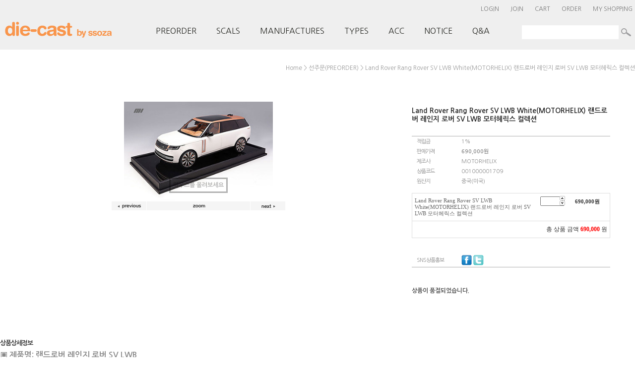

--- FILE ---
content_type: text/html; charset=UTF-8
request_url: https://ssoza.com/shop/shopdetail.html?branduid=1172959&xcode=001&mcode=000&scode=&special=2&GfDT=a2V%2B
body_size: 26636
content:
<!DOCTYPE html PUBLIC "-//W3C//DTD HTML 4.01//EN" "http://www.w3.org/TR/html4/strict.dtd">
<html>
<head>
<meta http-equiv="CONTENT-TYPE" content="text/html;charset=UTF-8">
 <meta name="naver-site-verification" content="8452899eaa0c50c983a9924567b737afb06ecf11"/>
<meta name="title" content="쏘자닷컴"> 
<meta name="description" content="다이캐스트,모형자동차,미니카,빅스케일,페라리,포르쉐,람보르기니,벤츠,BMW,아우디."> 

<meta property="og:type" content="website">
 <meta property="og:title" content="모형자동차의 모든것 쏘자닷컴">
 <meta property="og:description" content="다이캐스트,모형자동차,스케일모형,빅스케일,미니카,페라리,람보르기니,포르쉐,벤츠">
 <meta property="og:image" content="0111">
 <meta property="og:url" content="www.ssoza.com">
<meta name="referrer" content="no-referrer-when-downgrade" />
<meta property="og:type" content="website" />
<meta property="og:url" content="https://www.ssoza.com/shop/shopdetail.html?branduid=1172959&xcode=001&mcode=000&scode=&special=2&GfDT=a2V%2B" />
<script>
    var mtom_default_data = {
        login : "N",
        page_type : "shopdetail",
    };
  var _msTracker = window._msTracker = window._msTracker || [];
  _msTracker.push(['setRequestMethod', 'POST']);
  _msTracker.push(['setCustomDimension', 1, JSON.stringify(mtom_default_data)]);
  _msTracker.push(['trackPageView']);
  _msTracker.push(['enableLinkTracking']);
  (function() {
    var u="https://mk-log.makeshop.co.kr";
    _msTracker.push(['setTrackerUrl', u+'/analytics/events']);
    _msTracker.push(['setSiteId', 'mk-ppi4800']);
    var d=document, g=d.createElement('script'), s=d.getElementsByTagName('script')[0];
    g.async=true; g.src=u+'/static/js/analytics.js'; s.parentNode.insertBefore(g,s);
  })();
</script>
<title>[Land Rover Rang Rover SV LWB White(MOTORHELIX) 랜드로버 레인지 로버 SV LWB 모터헤릭스 컬렉션]</title>

<link type="text/css" rel="stylesheet" href="/shopimages/ppi4800/template/work/11945/common.css?r=1743627510" /><link rel="canonical" href="http://www.ssoza.com/">
<head>
 <title>쏘자닷컴&드림카 여러분 가까이에 있습니다</title>
 </head>
</head>
<script type="text/javascript" src="//wcs.naver.net/wcslog.js"></script>
<script type="text/javascript">
if (window.wcs) {
    if(!wcs_add) var wcs_add = {};
    wcs_add["wa"] = "s_4d7174f5e3bf";
    wcs.inflow('ssoza.com');
    wcs_do();
}
</script>

<body>
<script type="text/javascript" src="/js/jquery-1.7.2.min.js"></script><script type="text/javascript" src="/js/lazyload.min.js"></script>
<script type="text/javascript">
function getCookiefss(name) {
    lims = document.cookie;
    var index = lims.indexOf(name + "=");
    if (index == -1) {
        return null;
    }
    index = lims.indexOf("=", index) + 1; // first character
    var endstr = lims.indexOf(';', index);
    if (endstr == -1) {
        endstr = lims.length; // last character
    }
    return unescape(lims.substring(index, endstr));
}
</script><script type="text/javascript">
var MOBILE_USE = '';
var DESIGN_VIEW = 'PC';

if (DESIGN_VIEW == 'RW' && typeof changeNaviTitleText == 'undefined') {
    // 상단 타이틀 변경
    function changeNaviTitleText(newText) {
        const naviTitleElement = document.querySelector('.navi-title span');
        if (naviTitleElement) {
            naviTitleElement.textContent = newText;
        }
    }
}
</script><script type="text/javascript" src="/js/flash.js"></script>
<script type="text/javascript" src="/js/neodesign/rightbanner.js"></script>
<script type="text/javascript" src="/js/bookmark.js"></script>
<style type="text/css">

.MS_search_word { }

#comment_password {
    position: absolute;
    display: none;
    width: 300px;
    border: 2px solid #757575;
    padding: 7px;
    background: #FFF;
    z-index: 6;
}

div.MS_btn_scrap_tw {
color: #666666;
width: 170px;
border: 1px solid #908E8F;
padding: 10px 8px 8px;
position: absolute;
font-size: 8pt;
margin-top: 10px;
letter-spacing: -1px;
background-color: white;
font-family: dotum;
}

div.MS_btn_scrap_fb {
color: #666666;
width: 170px;
border: 1px solid #908E8F;
padding: 10px 8px 8px;
position: absolute;
font-size: 8pt;
margin-top: 10px;
letter-spacing: -1px;
background-color: white;
font-family: dotum;
}

</style>

<form name="allbasket" method="post" action="/shop/basket.html">
<input type="hidden" name="totalnum" value="" />
<input type="hidden" name="collbrandcode" />
<input type="hidden" name="xcode" value="001" />
<input type="hidden" name="mcode" value="000" />
<input type="hidden" name="typep" value="O" />
<input type="hidden" name="aramount" />
<input type="hidden" name="arspcode" />
<input type="hidden" name="arspcode2" />
<input type="hidden" name="optionindex" />
<input type="hidden" name="alluid" />
<input type="hidden" name="alloptiontype" />
<input type="hidden" name="aropts" />
<input type="hidden" name="checktype" />
<input type="hidden" name="ordertype" />
<input type="hidden" name="brandcode" value="001000001709" />
<input type="hidden" name="branduid" value="1172959" />
<input type="hidden" name="cart_free" value="" />
<input type="hidden" name="opt_type" value="NO" />
<input type="hidden" name="basket_use" value="Y" />



</form>

<script type="text/javascript" src="/js/neodesign/jquery.jqzoom-core.js"></script>

<script type="text/javascript">

var pre_ORBAS = '';
var pre_min_amount = '1';
var pre_product_uid = '';
var pre_product_name = '';
var pre_product_price = '';
var pre_option_type = '';
var pre_option_display_type = '';
var pre_optionJsonData = '';
var IS_LOGIN = 'false';
var is_bulk = 'N';
var bulk_arr_info = [];
var pre_min_add_amount = '1';
var pre_max_amount = '100000';

    var is_unify_opt = '1' ? true : false; 
    var pre_baskethidden = '';

var ORBAS = '';
var is_mobile_use = false;
var template_m_setid = 14320;
var shop_language = 'kor';
var exchange_rate = '';
var is_kakao_pixel_basket = 'N';
var display_addi_opt_name = '';

var baskethidden = '';


        var _is_package_basket = false;
        var _is_send_multi = false;
        var _is_nhn_basket = false;

var min_amount = '1';
var min_add_amount = '1';
var max_amount  = '2147483647';
var product_uid = '1172959';
var product_name = 'Land Rover Rang Rover SV LWB White(MOTORHELIX) 랜드로버 레인지 로버 SV LWB 모터헤릭스 컬렉션';
var product_price = '690000';
var option_type = 'NO';
var option_display_type = 'EVERY';
var option_insert_mode = 'auto';
var is_dummy = true;
var is_exist = false;
var optionJsonData = {basic:{0:{0:{adminuser:'ppi4800',uid:'1172959',sto_id:'1',opt_ids:'',sto_type:'BASIC',sto_sort:'0',sto_matrix:'0:0',sto_code:'',opt_values:'',sto_price:'0',sto_provide_price:'0',sto_real_stock:'0',sto_unlimit:'N',sto_check:'',sto_stop_use:'Y',sto_stop_stock:'0',sto_stop_send:'N',sto_stop_date:'2023-05-15 15:14:48',sto_safe_use:'N',sto_safe_stock:'0',sto_safe_send:'N',sto_safe_date:'',sto_order_stock:'0',sto_state:'SOLDOUT',sto_note:'',sto_smartpickup:'',sto_image:'',sto_detail_image:'',sto_max_use:'N',sto_max:'',sto_min_use:'N',sto_min:'',org_opt_price:'0'}}}};
var view_member_only_price = '';
var IS_LOGIN = 'false';
var option_stock_display = 'DISPLAY';
var option_note_display  = 'NO';
var baro_opt = 'N';
var basketcnt = '0'; 
var is_extra_product = '';
var is_extra_product_custom = '';
var is_prd_group_sale = 'N';
var group_sale_type = '';
var group_sale_value = '';
var group_sale_cut = '';
var quantity_maxlength = '';
var is_bulk = 'N';
var bulk_arr_info = [];
var op_stock_limit_display = 'N';
var op_stock_count_display = 'NULL';
var bigin_use = 'false';
var _set_info_data = {
    'soldout_type' : '',
    'is_opt_restock' : 'N',
    'use_miniq' : ''
}
var is_rental_pay = 'N'; // 렌탈페이 구분변수
var is_vittz = 'N';       // 비츠 특별처리
var use_option_limit = 'N';
var design_view = 'PC';
var is_offik = 'N';
var exchange_type = 'KR';
var sub_title = '';

window.onload = function() {
    set_info_value(_set_info_data); // info 파라미터 추가시 해당함수 사용
}

function show_hide(target, idx, lock, level, code, num1, num2, hitplus, hits_plus, uid) {
    if (level == 'unlogin') {
        alert('해당 게시물은 로그인 하셔야 확인이 가능합니다.');
        return;
    }
    if (level == 'nogroup') {
        alert('해당 게시판을 보실 수 있는 권한이 없습니다.');
        return;
    }
    (function($) {
        $.each($('[id^=' + target + '_block]'), function() {
            if ($(this).attr('id') == (target + '_block' + idx)) {
                if ($(this).css('display') == 'block' || $(this).css('display') == 'table-row') {
                    $(this).css('display', 'none');
                } else {
                    if ($.browser.msie) {
                        if (Math.abs($.browser.version) > 9) {
                            $(this).css('display', 'table-row').focus();
                        } else {
                            $(this).css('display', 'block').focus();
                        }
                    } else {
                        $(this).css('display', (this.nodeName.toLowerCase() == 'tr') ? 'table-row' : 'block').focus();
                    }
                    // 비밀번호가 승인된글은 다시 가져오지 않기 위함
                    if ($(this).find('.' + target + '_content').html().length == 0) {
                        comment_load(target + '_comment', code, num1, num2, idx, hitplus, hits_plus, '', uid);
                    } else {
                        // 비밀번호가 승인된 글 선택시 조회수 증가
                        if (lock == 'Y' && $(this).find('.' + target + '_content').html().indexOf('_chkpasswd') < 0) {
                            lock = 'N';
                        } 
                        // 비밀글 조회수 증가 기능 추가로 comment_load 에서도 조회수 업데이트 함.
                        if (lock != 'Y') update_hits(target, code, num1, num2, idx, hitplus, hits_plus);
                    }

                                    // 스크롤을 해당 글 위치로 이동
                var _offset_top = $('#' + $(this).attr('id')).offset().top;
                $('html, body').animate({ scrollTop: (_offset_top > 100 ? _offset_top - 100 : _offset_top) + 'px' }, 500);
                }
            } else {
                $(this).hide();
                // 비밀번호가 승인된것은 유지 하기 위해 주석처리
                //$('.' + target + '_content').empty();
            }
        });
    })(jQuery);
};


function spam_view() {
    return;
}


// ajax 호출하여 클릭된 게시글의 Hit수를 증가후 증가된 hit수를 보여주도록한다.
// 08. 02. 27 add by jiyun
// 08. 11. 11 스크립트 이름 변경. ward
function update_hits(target, code, num1, num2, idx, hitplus, hits_plus) {
    (function($) {
        $.ajax({
            type: 'GET',
            url: "/shop/update_hits.html",
            dataType: 'html',
            data: {
                'code': code,
                'num1': num1,
                'num2': num2,
                'hitplus': hitplus,
                'hits_plus': hits_plus
            },
            success: function(cnt) {
                $('#' + target + '_showhits' + idx).text(cnt);
                return false;
            }
        });
    })(jQuery);
    return false;
}

// 잠금글을 해당 상품 상세 하단에서 확인 가능하도록 추가함
// 08. 01. 16 add by jysung
function chk_lock(target, code, num1, num2, passwdId, hitplus, hits_plus, uid) {
    (function($) {
        var passwd = $('#' + passwdId);
        if ($(passwd).val().length == 0) {
            alert('글 작성시 입력한 비밀번호를 입력해주세요.');
            $(passwd).focus();
            return false;
        }
        var idx = $('.' + target.replace('_comment', '_content')).index($('#' + passwdId).parents('.' + target.replace('_comment', '_content'))) + 1;
        comment_load(target, code, num1, num2, idx, hitplus, hits_plus, passwd, uid);

    })(jQuery);
    // 08. 11. 11 스크립트 이름 변경 ward
    //new passwd_checker(code, brand, uid, cuid, passwd, id);
}


function comment_load(target, code, num1, num2, idx, hitplus, hits_plus, passwd, uid) {
    (function($) {
        var _param = {
            'target': target,
            'code': code,
            'num1': num1,
            'num2': num2,
            'passwd': ($(passwd).val() || ''),
            'branduid' : uid
        };
        $.ajax({
            type: 'POST',
            url: '/shop/chkpasswd_brandqna.html',
            //dataType: 'json',
            dataType: 'html',
            data: _param,
            success: function(req) {
                if (req === 'FALSE') {
                    alert(' 비밀번호가 틀립니다.');
                    $(passwd).focus();
                } else {
                    // 비밀번호가 승인된것은 유지 하기 위해 주석처리
                    //$('.' + target.replace('_comment', '_content')).empty();
                    $('#' + target.replace('_comment', '_block' + idx)).find('.' + target.replace('_comment', '_content')).html(req);
                    if (req.indexOf('_chkpasswd') < 0) {
                        update_hits(target.replace('_comment', ''), code, num1, num2, idx, hitplus, hits_plus);
                    }
                }
                return false;
            }
        });
    })(jQuery);
}

function key_check(e, target, code, num1, num2, passwdId, hitplus, hits_plus) {
    var e = e || window.event;
    if (escape(e.keyCode) == 13) {
        chk_lock(target, code, num1, num2, passwdId, hitplus, hits_plus);
    }
}

</script>

<link type="text/css" rel="stylesheet" href="/shopimages/ppi4800/template/work/11945/shopdetail.css?t=202504030558" />
<div id='blk_scroll_wings'><script type='text/javascript' src='/html/shopRbanner.html?param1=1' ></script></div>
<div id='cherrypicker_scroll'></div>
<div id="wrap">
    
<link type="text/css" rel="stylesheet" href="/shopimages/ppi4800/template/work/11945/header.1.css?t=202112221454" />
<!DOCTYPE html PUBLIC "-//W3C//DTD XHTML 1.0 Strict//EN" "https://www.w3.org/TR/xhtml2/DTD/xhtml1-strict.dtd">
<html xmlns="https://www.w3.org/1999/xhtml" xml:lang="en">
<head>
<meta https-equiv="Content-Type" content="text/html; charset=UTF-8" />
<title>^^</title>
<meta name="Author" content="Stu Nicholls" />
<link rel="stylesheet" type="text/css" href="/design/ppi4800/img/css/style.css" />
<script type="text/javascript" src="/design/ppi4800/img/css/stuHover.js"></script>
</head>
<body>
<div id="hdWrap">
  <div id="header">
    <h2 class="blind">메뉴</h2>
    <div class="hd-menu"> 
       
      <a href="/shop/member.html?type=login" class="xans-element- xans-layout xans-layout-statelogoff log ">LOGIN</a> <a href="/shop/idinfo.html" class="xans-element- xans-layout xans-layout-statelogoff ">JOIN</a> 
       
      <a href="/shop/basket.html">CART</a> <a href="/shop/confirm_login.html?type=myorder">ORDER</a> <a href="/shop/member.html?type=mynewmain">MY SHOPPING</a> </div>
    <table width="1065" border="0" cellspacing="0" cellpadding="0">
      <tr>
        <td width="240" align="left"><a href="/index.html"><img src="/design/ppi4800/img/logo.png" alt="" width="240" height="38" border="0" /></a></td>
        <td width="825" align="right" valign="bottom"><ul id="nav">
            <li class="top"> <span class="down"><a href="/shop/shopbrand.html?xcode=001&amp;type=O" id="products" class="top_link">PREORDER </a></span> </li>
            <li class="top"> <span class="down"><a href="/shop/shopbrand.html?xcode=009&amp;type=X" id="services" class="top_link">SCALS </a></span>
              <ul class="sub1">
                <li><a href="/shop/shopbrand.html?xcode=009&amp;type=X&amp;mcode=001" class="submenuLink longLink2">1:4</a></li>
                <li><a href="/shop/shopbrand.html?xcode=009&amp;type=X&amp;mcode=002" class="submenuLink longLink2">1:8</a></li>
                <li><a href="/shop/shopbrand.html?xcode=009&amp;type=X&amp;mcode=003" class="submenuLink longLink2">1:12</a></li>
                <li><a href="/shop/shopbrand.html?xcode=009&amp;type=X&amp;mcode=004" class="submenuLink longLink2">1:18</a></li>
                <li><a href="/shop/shopbrand.html?xcode=009&amp;type=X&amp;mcode=005" class="submenuLink longLink2">1:43</a></li>
              </ul>
            </li>
            <li class="top"> <span class="down"><a href="/shop/shopbrand.html?xcode=010&type=X" id="contacts" class="top_link">MANUFACTURES </a></span>
              <ul class="sub2">
                <li><a href="/shop/shopbrand.html?xcode=010&amp;type=X&amp;mcode=001" class="submenuLink longLink3">AMALGAM</a></li>
                <li><a href="/shop/shopbrand.html?xcode=010&amp;type=X&amp;mcode=002" class="submenuLink longLink3">AUTOART</a></li>
                <li><a href="/shop/shopbrand.html?xcode=010&amp;type=X&amp;mcode=003" class="submenuLink longLink3">BAUER</a></li>
                <li><a href="/shop/shopbrand.html?xcode=010&amp;type=X&amp;mcode=004" class="submenuLink longLink3">BBR</a></li>
                <li><a href="/shop/shopbrand.html?xcode=010&amp;type=X&amp;mcode=005" class="submenuLink longLink3">CMC</a></li>
                <li><a href="/shop/shopbrand.html?xcode=010&amp;type=X&amp;mcode=006" class="submenuLink longLink3">ERTL</a></li>
                <li><a href="/shop/shopbrand.html?xcode=010&amp;type=X&amp;mcode=019" class="submenuLink longLink3">EXOTO</a></li>
                <li><a href="/shop/shopbrand.html?xcode=010&amp;type=X&amp;mcode=007" class="submenuLink longLink3">FRANKLINMINT</a></li>
                <li><a href="/shop/shopbrand.html?xcode=010&amp;type=X&amp;mcode=008" class="submenuLink longLink3">FRONTI ART</a></li>
                <li><a href="/shop/shopbrand.html?xcode=010&amp;type=X&amp;mcode=020" class="submenuLink longLink3">GT spirit</a></li>
                <li><a href="/shop/shopbrand.html?xcode=010&amp;type=X&amp;mcode=021" class="submenuLink longLink3">Welly (GT autos)</a></li>
                <li><a href="/shop/shopbrand.html?xcode=010&amp;type=X&amp;mcode=009" class="submenuLink longLink3">HOTWHEELS</a></li>
                <li><a href="/shop/shopbrand.html?xcode=010&amp;type=X&amp;mcode=010" class="submenuLink longLink3">KYOSHO</a></li>
                <li><a href="/shop/shopbrand.html?xcode=010&amp;type=X&amp;mcode=011" class="submenuLink longLink3">MAISTO</a></li>
                <li><a href="/shop/shopbrand.html?xcode=010&amp;type=X&amp;mcode=012" class="submenuLink longLink3">MINICHAMPS</a></li>
                <li><a href="/shop/shopbrand.html?xcode=010&amp;type=X&amp;mcode=013" class="submenuLink longLink3">MONDO MOTORS</a></li>
                <li><a href="/shop/shopbrand.html?xcode=010&amp;type=X&amp;mcode=014" class="submenuLink longLink3">MR / LOOKSMART</a></li>
                <li><a href="/shop/shopbrand.html?xcode=010&amp;type=X&amp;mcode=015" class="submenuLink longLink3">NOREV</a></li>
                <li><a href="/shop/shopbrand.html?xcode=010&amp;type=X&amp;mcode=016" class="submenuLink longLink3">PARAGON</a></li>
                <li><a href="/shop/shopbrand.html?xcode=010&amp;type=X&amp;mcode=017" class="submenuLink longLink3">SUNSTAR</a></li>
                <li><a href="/shop/shopbrand.html?xcode=010&amp;type=X&amp;mcode=018" class="submenuLink longLink3">CM MODELS</a></li>
              </ul>
            </li>
          
            <li class="top">
            <span><a href="/shop/shopbrand.html?xcode=011&type=X" id="shop" class="top_link">TYPES</a></span>
            <ul class="sub3">
                
              <li><a href="/shop/shopbrand.html?xcode=011&amp;type=X&amp;mcode=001" class="submenuLink longLink3">ALFA ROMEO</a></li>
              <li><a href="/shop/shopbrand.html?xcode=011&amp;type=X&amp;mcode=002" class="submenuLink longLink3">AUSTIN HEALEY</a></li>
              <li><a href="/shop/shopbrand.html?xcode=011&amp;type=X&amp;mcode=003" class="submenuLink longLink3">ASTON MARTIN</a></li>
              <li><a href="/shop/shopbrand.html?xcode=011&amp;type=X&amp;mcode=004" class="submenuLink longLink3">AUDI</a></li>
              <li><a href="/shop/shopbrand.html?xcode=011&amp;type=X&amp;mcode=005" class="submenuLink longLink3">BUGATTI</a></li>
              <li><a href="/shop/shopbrand.html?xcode=011&amp;type=X&amp;mcode=006" class="submenuLink longLink3"><span style="color:#dd1515;">BMW</span></a></li>
              <li><a href="/shop/shopbrand.html?xcode=011&amp;type=X&amp;mcode=007" class="submenuLink longLink3">BUICK</a></li>
              <li><a href="/shop/shopbrand.html?xcode=011&amp;type=X&amp;mcode=008" class="submenuLink longLink3"><span style="color:#dd1515;">BENTLEY</span></a></li>
              <li><a href="/shop/shopbrand.html?xcode=011&amp;type=X&amp;mcode=009" class="submenuLink longLink3">CALLAWAY</a></li>
              <li><a href="/shop/shopbrand.html?xcode=011&amp;type=X&amp;mcode=010" class="submenuLink longLink3">CHRYSLER</a></li>
              <li><a href="/shop/shopbrand.html?xcode=011&amp;type=X&amp;mcode=011" class="submenuLink longLink3">CITROEN</a></li>
              <li><a href="/shop/shopbrand.html?xcode=011&amp;type=X&amp;mcode=012" class="submenuLink longLink3">CADILLAC</a></li>
              <li><a href="/shop/shopbrand.html?xcode=011&amp;type=X&amp;mcode=013" class="submenuLink longLink3">CORVETTE</a></li>
              <li><a href="/shop/shopbrand.html?xcode=011&amp;type=X&amp;mcode=014" class="submenuLink longLink3">DODGE</a></li>
              <li><a href="/shop/shopbrand.html?xcode=011&amp;type=X&amp;mcode=015" class="submenuLink longLink3"><span style="color:#dd1515;">FERRARI</span></a></li>
              <li><a href="/shop/shopbrand.html?xcode=011&amp;type=X&amp;mcode=016" class="submenuLink longLink3">FIAT</a></li>
             
            
            </ul>
            
            <ul class="sub4">
           
             <li><a href="/shop/shopbrand.html?xcode=011&amp;type=X&amp;mcode=017" class="submenuLink longLink3">FORD</a></li>
              <li><a href="/shop/shopbrand.html?xcode=011&amp;type=X&amp;mcode=018" class="submenuLink longLink3">HONDA</a></li>
              <li><a href="/shop/shopbrand.html?xcode=011&amp;type=X&amp;mcode=019" class="submenuLink longLink3">HUMMER</a></li>
              <li><a href="/shop/shopbrand.html?xcode=011&amp;type=X&amp;mcode=020" class="submenuLink longLink3">JEEP</a></li>
              <li><a href="/shop/shopbrand.html?xcode=011&amp;type=X&amp;mcode=021" class="submenuLink longLink3">JAGUAR</a></li>
              <li><a href="/shop/shopbrand.html?xcode=011&amp;type=X&amp;mcode=022" class="submenuLink longLink3">KOENIGSEGG</a></li>
              <li><a href="/shop/shopbrand.html?xcode=011&amp;type=X&amp;mcode=023" class="submenuLink longLink3"><span style="color:#dd1515;">LAMBORGHINI</span></a></li>
              <li><a href="/shop/shopbrand.html?xcode=011&amp;type=X&amp;mcode=024" class="submenuLink longLink3">LAND ROVER</a></li>
                 <li><a href="/shop/shopbrand.html?xcode=011&amp;type=X&amp;mcode=025" class="submenuLink longLink3">LANCIA</a></li>
              <li><a href="/shop/shopbrand.html?xcode=011&amp;type=X&amp;mcode=026" class="submenuLink longLink3">LOTUS</a></li>
              <li><a href="/shop/shopbrand.html?xcode=011&amp;type=X&amp;mcode=027" class="submenuLink longLink3">MAZDA</a></li>
              <li><a href="/shop/shopbrand.html?xcode=011&amp;type=X&amp;mcode=028" class="submenuLink longLink3">MAYBACH</a></li>
              <li><a href="/shop/shopbrand.html?xcode=011&amp;type=X&amp;mcode=029" class="submenuLink longLink3">MASERATI</a></li>
              <li><a href="/shop/shopbrand.html?xcode=011&amp;type=X&amp;mcode=030" class="submenuLink longLink3">MINI COOPER</a></li>
              <li><a href="/shop/shopbrand.html?xcode=011&amp;type=X&amp;mcode=031" class="submenuLink longLink3">McLAREN</a></li>
              <li><a href="/shop/shopbrand.html?xcode=011&amp;type=X&amp;mcode=032" class="submenuLink longLink3"><span style="color:#dd1515;">MERCEDES-BENZ</span></a></li>
          
            
            </ul>
            
            <ul class="sub5">
           
            <li><a href="/shop/shopbrand.html?xcode=011&amp;type=X&amp;mcode=033" class="submenuLink longLink3">MITSUBISHI</a></li>
              <li><a href="/shop/shopbrand.html?xcode=011&amp;type=X&amp;mcode=034" class="submenuLink longLink3">NISSAN</a></li>
              <li><a href="/shop/shopbrand.html?xcode=011&amp;type=X&amp;mcode=035" class="submenuLink longLink3">OPEL</a></li>
              <li><a href="/shop/shopbrand.html?xcode=011&amp;type=X&amp;mcode=036" class="submenuLink longLink3">PEUGEOT</a></li>
              <li><a href="/shop/shopbrand.html?xcode=011&amp;type=X&amp;mcode=037" class="submenuLink longLink3">PONTIAC</a></li>
              <li><a href="/shop/shopbrand.html?xcode=011&amp;type=X&amp;mcode=038" class="submenuLink longLink3">SHELBY</a></li>
              <li><a href="/shop/shopbrand.html?xcode=011&amp;type=X&amp;mcode=039" class="submenuLink longLink3">PAGANI</a></li>
              <li><a href="/shop/shopbrand.html?xcode=011&amp;type=X&amp;mcode=040" class="submenuLink longLink3"><span style="color:#dd1515;">PORSCHE</span></a></li>
              <li><a href="/shop/shopbrand.html?xcode=011&amp;type=X&amp;mcode=041" class="submenuLink longLink3"><span style="color:#dd1515;">ROLLS ROYCE</span></a></li>
              <li><a href="/shop/shopbrand.html?xcode=011&amp;type=X&amp;mcode=042" class="submenuLink longLink3">RENAULT</a></li>
              <li><a href="/shop/shopbrand.html?xcode=011&amp;type=X&amp;mcode=043" class="submenuLink longLink3">RED BULL</a></li>
              <li><a href="/shop/shopbrand.html?xcode=011&amp;type=X&amp;mcode=044" class="submenuLink longLink3">TOYOTA(LEXUS)</a></li>
             <li><a href="/shop/shopbrand.html?xcode=011&amp;type=X&amp;mcode=045" class="submenuLink longLink3">VOLKSWAGEN</a></li>
              <li><a href="/shop/shopbrand.html?xcode=011&amp;type=X&amp;mcode=046" class="submenuLink longLink3">VOLVO</a></li>
              <li><a href="/shop/shopbrand.html?xcode=011&amp;type=X&amp;mcode=047" class="submenuLink longLink3">HYUNDAI(KIA)</a></li>
              <li><a href="/shop/shopbrand.html?xcode=011&amp;type=X&amp;mcode=048" class="submenuLink longLink3">MOVIE CAR</a></li>
              
            
            </ul>
            
          
          
            </li>
      
          
          
            <li class="top"> <span><a href="/shop/shopbrand.html?xcode=002&amp;type=O" id="privacy" class="top_link">ACC </a></span> </li>
            <li class="top"> <span><a href="/board/board.html?code=ppi4800_board9" id="privacy" class="top_link">NOTICE </a></span> </li>
            <li class="top"> <span><a href="/board/board.html?code=ppi4800" id="privacy" class="top_link">Q&amp;A </a></span>
          </ul></td>
      </tr>
    </table>
    <h2 class="blind">검색</h2>
    <div class="hd-search"> 
      <form action="/shop/shopbrand.html" method="post" name="search">      <fieldset>
        <legend>검색 폼</legend>
        <input name="search" onkeydown="CheckKey_search();" value=""  class="MS_search_word" /> 
        <a class="search-btn" href="javascript:prev_search();search_submit();">
        <input type="image" src="/design/ppi4800/img/s_bt.png" alt="검색" title="검색" />
        </a>
      </fieldset>
      </form>      <div class="search-r"></div>
    </div>
  </div>
  <!-- #header --> 
</div>
<!-- #hdWrap-->
<hr />
</body>
</html>
    <div id="contentWrapper">
        <div id="contentWrap">
          
            <div id="content">
                <div id="productDetail">
                    <dl class="loc-navi">
                        <dt class="blind">현재 위치</dt>
                        <dd>
                            <a href="/">home</a>
                             &gt; <a href="/shop/shopbrand.html?xcode=001&type=O&sort=">선주문(PREORDER)</a>                                                                                    &gt; Land Rover Rang Rover SV LWB White(MOTORHELIX) 랜드로버 레인지 로버 SV LWB 모터헤릭스 컬렉션                        </dd>
                    </dl>
   
                    <div class="page-body">
                      <div class="thumb-info">
                            <div class="thumb-wrap">
                                <div class="thumb"><a id="zoom_image" href="javascript:imageview('001000001709.jpg', '0');" rel="/shopimages/ppi4800/001000001709.jpg">
<img class="detail_image" id="lens_img" src="/shopimages/ppi4800/0010000017092.jpg?1677114094" border="0" width="300" alt="상품이미지"/>
</a></div>
                                <div class="thumb-ctrl">
                                <table width="350" border="0" cellspacing="0" cellpadding="0">
  <tr>
    <td width="71">
                                    <a href="javascript:alert('이전 상품이 없습니다.');"><img src="/design/ppi4800/img/bt_pr.jpg" width="71" height="18" border="0"></a></td>
    <td width="208" align="center" style="background-color:#f5f5f5;">
                      <a href="javascript:imageview('001000001709.jpg', '0');"><img src="/design/ppi4800/img/bt_zoom.jpg" width="208" height="18" border="0"></a></td>
    <td width="71">
                      <a href="/shop/shopdetail.html?branduid=1172959&xcode=001&mcode=000&scode=&type=O&sort=&pre_idx=&cur_code=&next=ok"><img src="/design/ppi4800/img/bt_ne.jpg" width="71" height="18" border="0"></a></td>
  </tr>
</table>

                                
                              </div>
                            </div><!-- .thumb-wrap -->
                            <form name="form1" method="post" id="form1" action="/shop/basket.html" onsubmit="return false;">
<input type="hidden" name="brandcode" value="001000001709" />
<input type="hidden" name="branduid" value="1172959" />
<input type="hidden" name="xcode" value="001" />
<input type="hidden" name="mcode" value="000" />
<input type="hidden" name="typep" value="O" />
<input type="hidden" name="ordertype" />
<input type="hidden" name="opts" />
<input type="hidden" name="mode" />
<input type="hidden" name="optioncode" />
<input type="hidden" name="optiontype" />
<input type="hidden" name="optslist" />
<input type="hidden" id="price" name="price" value="690,000" />
<input type="hidden" id="disprice" name="disprice" value="" />
<input type="hidden" id="price_wh" name="price_wh" value="690,000" />
<input type="hidden" id="disprice_wh" name="disprice_wh" value="" />
<input type="hidden" id="option_type_wh" name="option_type_wh" value="NO" />
<input type="hidden" id="prd_hybrid_min" name="prd_hybrid_min" value="1" />
<input type="hidden" name="MOBILE_USE" value="NO" />
<input type="hidden" name="product_type" id="product_type" value="NORMAL">
<input type="hidden" name="multiopt_direct" value="" />
<input type="hidden" name="collbasket_type" value="A" />
<input type="hidden" name="package_chk_val" value="0" />
<input type="hidden" name="miniq" id="miniq" value="1" />
<input type="hidden" name="maxq" id="maxq" value="2147483647" />
<input type="hidden" name="cart_free" value="" />
<input type="hidden" name="opt_type" value="NO" />
<input type="hidden" name="hybrid_op_price" id="hybrid_op_price" value="" />
<input type="hidden" name="basket_use" id="basket_use" value="Y" />
<input type="hidden" name="page_type" value="shopdetail" />
<input type="hidden" name="wish_action_type" value="" />
<input type="hidden" name="wish_data_type" value="" />
<input type="hidden" name="wish_get_prd_count" value="N" />
<input type="hidden" name="rental_option_type" value="" />
<input type="hidden" name="spcode" /><input type="hidden" name="spcode2" />

                            <div class="info">
                                <h3 class="tit-prd">Land Rover Rang Rover SV LWB White(MOTORHELIX) 랜드로버 레인지 로버 SV LWB 모터헤릭스 컬렉션 </h3>
                                <div class="table-opt">
      <table summary="판매가격, 적립금, 주문수량, 옵션, 사이즈, 상품조르기, sns">
                                        <caption>상품 옵션</caption>
                                        <colgroup>
                                            <col width="90" />
                                            <col width="*" />
                                        </colgroup>
                                        <tbody>
                                                                                        
                                       
                                       
                                            
                                                                                        <tr>
                                                <th scope="row"><div class="tb-left">적립금</div></th>
                                                <td>
                                                    <div class="tb-left">
                                                        1%                                                    </div>
                                                </td>
                                            </tr>
                                                                                                                                    <tr>
                                                <th scope="row"><div class="tb-left">판매가격</div></th>
                                                <td class="price">
                                                    <div class="tb-left">
                                                                                                                    <span id="pricevalue" class="price">690,000</span>원
                                                                                                            </div>
                                                </td>
                                            </tr>
                                            
                                                 <tr>
                                                <th scope="row"><div class="tb-left">제조사</div></th>
                                                <td>
                                                    <div class="tb-left">
                                                     MOTORHELIX                                                    </div>
                                                </td>
                                            </tr>
                                            
                                               <tr>
                                                <th scope="row"><div class="tb-left">상품코드</div></th>
                                                <td>
                                                    <div class="tb-left">
                                                001000001709                                                    </div>
                                                </td>
                                            </tr>
                                            
                                                 <tr>
                                                <th scope="row"><div class="tb-left">원산지</div></th>
                                                <td>
                                                    <div class="tb-left">
                                                        중국(미국)                                                    </div>
                                                </td>
                                            </tr>
                                            
                                            
                                                                                                                                                                                                                                                                                                                                                                        <tr>
                                                <td colspan="2">
                                                    <div class="MK_optAddWrap">
                                                        <div id="MK_innerOptWrap">
                                                            <div id="MK_innerOptScroll">
                                                                <ul id="MK_innerOpt_01" class="MK_inner-opt-cm"></ul>                                                                <ul id="MK_innerOpt_02" class="MK_inner-opt-cm"></ul>                                                            </div>
                                                            <div id="MK_innerOptTotal">
                                                                <span class="MK_txt-total">총 상품 금액</span>
                                                                <strong class="MK_total" id="MK_p_total"><strong id="MK_p_total" class="MK_total">0</strong>
<input type="hidden" name="xcode" value="001" />
<input type="hidden" name="mcode" value="000" />
<input type="hidden" name="option_type" id="option_type" value="NO" /></strong>
                                                                <span class="MK_txt-won">원</span>
                                                            </div>
                                                        </div>
                                                    </div>
                                                </td>
                                            </tr>
                                                                                                                                                                                    <tr>
                                                <td colspan="2">
                                                <div class="opt-wrap">
                                                    
                                                                                                    </div>
                                                </td>
                                            </tr>
                                                                                                                                                                                                                                                                                                                                                                    
                                            
                                                 <tr>
                                                <th scope="row"><div class="tb-left">SNS상품홍보</div></th>
                                                <td>
                                                    <div class="tb-left">
                                                        <a href="#" onclick="window.open('/shop/product_scrap_pop.html?type=FB&uid=1172959', 'name1', 'scrollbars=no,resizeable=no');" onmouseover="document.getElementById('FB_btn_over').style.display='block';" onmouseout="document.getElementById('FB_btn_over').style.display='none';"><img border="0" src="/images/common/scrap_btn_FB.gif?1742875176" /></a>
<div id="FB_btn_over" class="MS_btn_scrap_fb" style="display: none;">
소셜 네트워크인 <span style='color:red'>페이스북</span>에<br />상품정보를 스크랩할 수 있습니다.
</div><a href="#" onclick="window.open('/shop/product_scrap_pop.html?type=TW&uid=1172959', 'name1', 'scrollbars=no,resizeable=no');" onmouseover="document.getElementById('TW_btn_over').style.display='block';" onmouseout="document.getElementById('TW_btn_over').style.display='none';"><img border="0" src="/images/common/scrap_btn_TW.gif?1742875176" /></a>
<div id="TW_btn_over" class="MS_btn_scrap_tw" style="display: none;">
소셜 네트워크인 <span style='color:red'>트위터</span>에<br />상품정보를 스크랩할 수 있습니다.
</div>                                                    </div>
                                                </td>
                                            </tr>
                                            
                                        </tbody>
                                    </table>
                                </div><!-- .table-opt -->
                              <div class="prd-btns">
                                                                        <div style="text-align: right; color: #525252; font-size: 12px; font-weight: bold;">상품이 품절되었습니다.</div>
                                    

<div style="margin-top: 10px; text-align:center"></div>

                                </div>
                            </div><!-- .info -->
                            </form>                        </div><!-- .thumb-info -->

                        <h3 class="detail-title">상품상세정보</h3>
                        <div class="prd-detail">
                          
                            <div id="videotalk_area"></div><!-- [OPENEDITOR] --><p><span style="color: rgb(138, 138, 138); font-family: &quot;Nanum Gothic&quot;, Dotum, AppleGothic, Helvetica, sans-serif; font-size: 9pt; line-height: 15px;"><strong><font size="3">▣</font></strong></span><strong style="color: rgb(138, 138, 138); font-family: &quot;Nanum Gothic&quot;, Dotum, AppleGothic, Helvetica, sans-serif; font-size: medium;">&nbsp;제품명:&nbsp;</strong><font color="#8a8a8a" face="Nanum Gothic, Dotum, AppleGothic, Helvetica, sans-serif" size="3"><b>랜드로버 레인지 로버 SV LWB&nbsp;</b></font></p><p style=""><span style="color: rgb(138, 138, 138); font-family: &quot;Nanum Gothic&quot;, Dotum, AppleGothic, Helvetica, sans-serif; line-height: 15px; font-size: 9pt;"><strong><font size="3">▣ 제조사 :&nbsp;</font></strong></span><font color="#8a8a8a" face="Nanum Gothic, Dotum, AppleGothic, Helvetica, sans-serif" size="3"><b>MOTORHELIX&nbsp;</b></font><span style="color: rgb(138, 138, 138); font-family: &quot;Nanum Gothic&quot;, Dotum, AppleGothic, Helvetica, sans-serif; font-size: 9pt; line-height: 15px;"><strong><font size="3">(</font></strong></span><b style="color: rgb(138, 138, 138); font-family: &quot;Nanum Gothic&quot;, Dotum, AppleGothic, Helvetica, sans-serif; font-size: medium;">모터헤릭스)</b></p><p style="color: rgb(138, 138, 138); font-family: &quot;Nanum Gothic&quot;, Dotum, AppleGothic, Helvetica, sans-serif; line-height: 15px;"><strong><font size="3">▣ 색상 : WHITE</font></strong><span style="font-family: &quot;Julius Sans One&quot;, sans-serif; font-size: 18px; text-transform: capitalize;">(흰색)</span></p><p style="color: rgb(138, 138, 138); font-family: &quot;Nanum Gothic&quot;, Dotum, AppleGothic, Helvetica, sans-serif; line-height: 15px;"><strong><font size="3">▣ 스케일 : 1:18<br>▣ 재 질 : 레진</font></strong></p><p style="color: rgb(138, 138, 138); font-family: &quot;Nanum Gothic&quot;, Dotum, AppleGothic, Helvetica, sans-serif; line-height: 15px;"><strong><font size="3">▣ 기 능 : 본 모델은 오픈되지 않습니다.<br>▣ 크 기 : 길이 29 Cm x 폭 11.5 Cm x 높이 8 Cm 상품기준<br>▣ 특 징: 베이스에 아크릴케이스 포함입니다.</font></strong></p><p style="color: rgb(138, 138, 138); font-family: &quot;Nanum Gothic&quot;, Dotum, AppleGothic, Helvetica, sans-serif; line-height: 15px;"><strong><font size="3"><br></font></strong></p><p style="color: rgb(138, 138, 138); font-family: &quot;Nanum Gothic&quot;, Dotum, AppleGothic, Helvetica, sans-serif; line-height: 15px;"><strong><font size="3">공지사항: 예약상품입니다.</font></strong></p><p style="color: rgb(138, 138, 138); font-family: &quot;Nanum Gothic&quot;, Dotum, AppleGothic, Helvetica, sans-serif; line-height: 15px;"><strong><font size="3"><br></font></strong></p><p style="color: rgb(138, 138, 138); font-family: &quot;Nanum Gothic&quot;, Dotum, AppleGothic, Helvetica, sans-serif; line-height: 15px;"><strong><font size="3"><span class="rte-attach" style="display: block;"><img src="http://ppi4800.img14.kr/MS_product/1172959/1677115189_797037.jpg"></span><br></font></strong></p>                                                        <div>                    <table border="0" cellpadding="0" cellspacing="0" width="100%">
                        <tr><td class="line" height="10">&nbsp;</td></tr>
                        <tr><td><img src="/images/common/detailaboutimg.gif" align="absmiddle" border="0" /></td></tr>
                        <tr>
                            <td>
                                <table border="0" cellpadding="0" cellspacing="2" bgcolor="#E1E1E1" width="100%">
                                    <tr>
                                        <td bgcolor="#FFFFFF">
                                            <table border="0" cellpadding="0" cellspacing="0" width="95%"><tr><td><img src="/images/common/detailaboutimg4.gif" align="absmiddle" border="0" /></td></tr>
                            <tr bgcolor="#F5F5F5"><td style="padding:14px 14px 14px 14px"><span style="color: #656567">배송지역: 전국(해외인 경우 고객센터로 전화상당요망)<br />
입금기간: 주문 3일 이내 입금확인되지 않으면 주문은 자동 취소됩니다.<br />
배송기간: 결제일로부터 1~3일 이면 받아 보실 수 있습니다.<br />
배송비용:총 구매금액이 5만원이상일경우 무료배송이며 미만일 경우엔 착불로 배송됩니다.(선불도 가능)<br />
</td></tr><tr><td><img src="/images/common/detailaboutimg6.gif" align="absmiddle" border="0" /></td></tr>
                            <tr bgcolor="#F5F5F5"><td style="padding:14px 14px 14px 14px"><span style="color: #656567">제품 수령 후 문제 발생시 바로 연락 주셔야만 교환 환불이 가능합니다.<br />
제품의 하자가 있는 경우 100% 환불 가능하며 모든 택배비는 ssoza에서 부담합니다.<br />
(단 하자 부분은 운영자의 판단으로 결정됨)<br />
고객님의 책임있는 사유로 상품의 가치가 상실된 경우(사용후 교환,환불은 불가능)<br />
시간이 경과에 의하여 재 판매가 곤란할 정도의 제품상태일 경우 특히 어린아이가<br />
가지고 놀다 파손된 제품과 제품의 구성품이 훼손 제거 하셨을 경우엔 교환 환불이 불가능합니다.<br />
++제품 반품교환시 반드시 로젠택배로보내주세요.++</td></tr><tr><td><img src="/images/common/detailaboutimg7.gif" align="absmiddle" border="0" /></td></tr>
                            <tr bgcolor="#F5F5F5"><td style="padding:14px 14px 14px 14px"><span style="color: #656567">모든 제품은 수작업에 의해 대량으로 만들어지기 때문에 완벽하지 못한 경우가 많습니다.단순 스크렛치, 단차, 본드자국(저가 제품일 수록 더 심함)등 마무리가 일괄적이지 못한 경우가 많습니다. 말씀드린 내용은 제품의 하자가 아님을 알려드리며 제품의 일반적인 특성입니다. 이런 부분에 대해 교환 환불시에 발생하는 왕복운임비는 고객님의 부담입니다.</td></tr>                                                <tr bgcolor="#FFFFFF"><td class="line" height="10">&nbsp;</td></tr>
                                            </table>
                                        </td>
                                    </tr>
                                </table>
                            </td>
                        </tr>
                    </table></div>
                                                        <!-- s: 상품 일반정보(상품정보제공 고시) -->
                                                        <!-- e: 상품 일반정보(상품정보제공 고시) -->
                            <!-- 쿠폰 관련 부분 -->
                                                        <!-- 쿠폰관련 부분 끝 -->
                                                        <!-- 몰티비 플레이어 노출 위치 -->
<div id="malltb_video_player" style="margin-top: 10px; margin-bottom: 10px; text-align: center; display: none;"></div>                                                  </div>

                        
                        
                        <a name="brandqna_list"></a>                        <div class="board-hd">
                            <h3 class="board-title">상품 Q&amp;A</h3>
                            <div class="board-btns">
                                                                                            </div>
                      </div>
                        <div class="table-slide qna-list">
                            <table summary="번호, 제목, 작성자, 작성일, 조회">
                                <caption>QnA 리스트</caption>
                                                                <tr class="nbg ndata">
                                    <td colspan="5"><div class="tb-center">등록된 문의가 없습니다.</div></td>
                                </tr>
                                                                </tbody>
                            </table>
                        </div><!-- .qna-list -->

                                                <div class="board-hd">
                            <h3 class="board-title">상품사용후기</h3>
                            <div class="board-btns">
                                                                                            </div>
                      </div>
                        <div class="table-slide review-list">
                            <table summary="번호, 제목, 작성자, 작성일, 조회">
                                <caption>review 리스트</caption>
                                                                            <tr class="nbg ndata">
                                                <td colspan="5"><div class="tb-center">등록된 리뷰가 없습니다.</div></td>
                                            </tr>
                                                                        </tbody>
                            </table>
                                                    </div><!-- .review-list -->
                                            </div><!-- .page-body -->
                </div><!-- #productDetail -->
            </div><!-- #content -->
        </div><!-- #contentWrap -->
    </div><!-- #contentWrapper-->
    <hr />
    
<link type="text/css" rel="stylesheet" href="/shopimages/ppi4800/template/work/11945/footer.1.css?t=201406171322" />
<div id="footer">

<div id="ftLink">
    <h2 class="blind">회원 링크</h2>
    <ul class="ft-link">
  <li><a href="/index.html">HOME</a></li>
  <li><a href="/shop/page.html?id=1">COMPANY</a></li>
        <li><a href="javascript:view_join_terms();">AGREEMENT</a></li>
        <li><a href="javascript:bottom_privacy();" class="yellow">PRIVACY POLICY</a></li>
        <li><a href="javascript:view_join_terms();">GUIDE</a></li>
      
    </ul>
</div>
<div id="ftWrap">
    <h2 class="blind">상점 정보</h2>
    <div class="ft-info">
        <p>상호: SSOZA | 대표: 강희주 | 사업자등록번호: 617-16-21065 <a href="https://www.ftc.go.kr/bizCommPop.do?wrkr_no=6171621065" target="_blank"><b>[사업자정보확인]</b></a> | 통신판매업신고: 2009-부산해운-102 </p>
        <p>주소: 부산시 해운대구 해운대로 지하730 11호 | TEL: 010-2789-5097 | FAX: 051-758-7790</p>
        <p>정보책임자: 강희주 | E-mail: <a href="javascript: __mk_open('/html/email.html', 'link_send_mail', 'width=600px, height=400px, scrollbars=yes');">ssoza74@gmail.com</a></p>
        <p>Copyright(c) by <span class="black">SSOZA</span>. All rights reserved.</p>
    </div><!-- .ft-info -->
    <p class="escrow">
                                <a href="http://www.ssoza.com" onclick="window.open('https://okbfex.kbstar.com/quics?e2eType=10&page=C021590&cc=b034066%3Ab035526&mHValue=53e6776143c63c2e7f2f41e91271656c201408011456336', 'escrow', 'height=670,width=630'); return false;">
                    <img src="/images/common/escrow_bg_kookmin.gif" align="absmiddle" border="0" />
                </a>            </p>
</div><!-- #ftWrap-->
</div>
<hr /></div><!-- #wrap -->
<link type="text/css" rel="stylesheet" href="/css/shopdetail.css"/>
<link type="text/css" rel="stylesheet" href="/css/jquery.jqzoom.css"/>
<link type="text/css" rel="stylesheet" href="/css/datepicker.min.css"/>

<iframe id="loginiframe" name="loginiframe" style="display: none;" frameborder="no" scrolling="no"></iframe>

<div id='MK_basketpage' name='MK_basketpage' style='position:absolute; visibility: hidden;'></div>

<div id="comment_password">
    <form method="post" onsubmit="comment_password_submit(); return false;" style="height: 20px; margin: 0; padding: 0;" autocomplete="off" >
    <input type="hidden" id="pw_num" name="pw_num" value="" />
    <input type="hidden" id="pw_mode" name="pw_mode" value="" />
    <span style="font-weight: bold;">비밀번호</span>
    <input type="password" id="input_passwd" name="input_passwd" size="25" value="" style="vertical-align: middle;" />
    <img src="/board/images/btn_ok.gif" alt="확인" onclick="comment_password_submit();" style="border: 0px; cursor: pointer; vertical-align: middle;" />
    <img src="/board/images/btn_close.gif" alt="닫기" onclick="comment_password_close();" style="border: 0px; cursor: pointer; position: absolute; top: 5px; right: 5px;" />
    </form>
</div><form id="frm_get_secret_comment" name="frm_get_secret_comment" method="post">
<input type="hidden" name="code" value="" />
<input type="hidden" name="num1" value="" />
<input type="hidden" name="num2" value="" />
<input type="hidden" name="mode" value="" />
<input type="text" name="___DUMMY___" readonly disabled style="display:none;" />
</form>

        <form action="/shop/shopbrand.html" method="post" name="hashtagform">
                <input type="hidden" name="search" value="">
                <input type="hidden" name="search_ref" value="hashtag">
        </form>

<div id="detailpage" name="detailpage" style="position: absolute; visibility: hidden;"></div>

    <script src="/js/wishlist.js?v=1762822839"></script>
    <script>
        window.addEventListener('load', function() {
            var makeshop_wishlist = new makeshopWishlist();
            makeshop_wishlist.init();
            makeshop_wishlist.observer();
        });
    </script>

<script type="text/javascript" src="/js/neodesign/detailpage.js?ver=1764032444"></script>
<script type="text/javascript" src="/js/jquery.add_composition.js?v=0110"></script>
<script type="text/javascript" src="/js/neodesign/basket_send.js?ver=1767066190"></script>
<script type="text/javascript" src="/js/neodesign/product_list.js?ver=1763427693"></script>
<script type="text/javascript" src="/js/jquery.language.js"></script>
<script type="text/javascript" src="/js/jquery.multi_option.js?ver=1765846833"></script>
<script type="text/javascript" src="/js/datepicker.js"></script>
<script type="text/javascript" src="/js/datepicker2.ko.js"></script>
<script type="text/javascript" src="/js/lib.js"></script>

<script type="text/javascript">



                    if (typeof prev_search == 'undefined') {
                        function prev_search() {
                            var encdata = jQuery('input[name="search"]', jQuery('form[name="search"]')).val().replace(/%/g, encodeURIComponent('%'));
                            document.search.action = '/shop/shopbrand.html?search=' + decodeURIComponent(encdata) + '&refer=' + window.location.protocol;
                        }
                    }function CheckKey_search() {
    key = event.keyCode;
    if (key == 13) {
        prev_search();
        document.search.submit();
    }
}

function search_submit() {
    var oj = document.search;
    if (oj.getAttribute('search') != 'null') {
        var reg = /\s{2}/g;
        oj.search.value = oj.search.value.replace(reg, '');
        oj.submit();
    }
}

function topnotice(temp, temp2) {
    window.open("/html/notice.html?date=" + temp + "&db=" + temp2, "", "width=450,height=450,scrollbars=yes");
}
function notice() {
    window.open("/html/notice.html?mode=list", "", "width=450,height=450,scrollbars=yes");
}

        function view_join_terms() {
            window.open('/html/join_terms.html','join_terms','height=570,width=590,scrollbars=yes');
        }

        function top_sendmail() {
            window.open('/html/email.html', 'email', 'width=100, height=100');
        }

    function bottom_privacy() {
        window.open('/html/privacy.html', 'privacy', 'height=570,width=590,scrollbars=yes');
    }

var changeOpt2value = function(num) {
    var optionIndex = optval = '';
    var optcnt = 0;
    var oki = oki2 = '-1';
    var _form = document.form1;
    if (!document.getElementById('option_type')) {
        if (typeof _form.spcode != 'undefined' && _form.spcode.selectedIndex > 1) {
            temp2 = _form.spcode.selectedIndex - 1;
            if (typeof _form.spcode2 == 'undefined' || _form.spcode2.type == 'hidden') temp3 = 1;
            else temp3 = _form.spcode2.length;
            for (var i = 2; i < temp3; i++) {
                var len = document.form1.spcode2.options[i].text.length;
                document.form1.spcode2.options[i].text = document.form1.spcode2.options[i].text.replace(' (품절)', '');
                if (num[(i - 2) * 10 + (temp2 - 1)] == 0) {
                    document.form1.spcode2.options[i].text = document.form1.spcode2.options[i].text + ' (품절)';
                }
            }
        }
    }
};




function imageview(temp, type) {
    var windowprops = 'height=350,width=450,toolbar=no,menubar=no,resizable=no,status=no';
    if (type == '1') {
        windowprops += ',scrollbars=yes';
        var imgsc = 'yes';
    } else {
        var imgsc = '';
    }
    if (temp.length == 0) {
        alert('큰이미지가 없습니다.');
        return;
    }

    if (document.layers) {
        var url = '/shop/image_view.html?scroll=' + imgsc + '&image=/shopimages/ppi4800/' + escape(temp);
    } else {
        var url = '/shop/image_view.html?scroll=' + imgsc + '&image=/shopimages/ppi4800/' + temp;
    }
    window.open(url, 'win', windowprops);
}


function send_wish(temp, temp2) {
    var _form = document.form1;

    

    var _j_form = jQuery('form[name=form1]');
    $('input[name=wish_action_type]', _j_form).val('insert');
    $('input[name=wish_data_type]', _j_form).val('ones');
    jQuery.ajax({
        url  : 'wish.action.html',
        type : 'POST',
        data :_j_form.serializeArray(),
        dataType: 'json',
        success: function(response) {
            if (response.success == true) {
                if (response.data) {
                    
                    if (response.data.pixel_event_id && response.data.pixel_event_id.length > 0) {
                        mk_call_fbq('AddToWishlist', response.data.pixel_event_id)
                    }
                    alert('Wish List에 등록되었습니다.\n장바구니 또는 마이페이지 상품보관함에서\n확인하실 수 있습니다.');
                    window.location.reload();
                    
                }
            } else {
                if (response.message != '') {
                    alert(response.message);
                }
                return;
            }
        }
    });
    return;
}

function openTab(tab_name) {
    // 쇼핑탭 상품 리로드 메서드인 reload_product_list()를 사용할수 있을 경우 실행함
    if (typeof(reload_product_list) == 'function') {
        reload_product_list(tab_name);
    }
}

function viewlayerbasket(visible, item, type, subs_type, uid, is_unify_opt) {
                openTab('BASKET');
            var _basket = (is_unify_opt) ? jQuery('#MK_basketpage') : jQuery('#basketpage');
            if (visible == 'visible') {
                if (is_unify_opt) {
                    var data = {
                        'prdname': item,
                        'product_uid' : uid,
                        'type': type,
                        'subs_type' : subs_type,
                        'device_type' : ""
                        };
                } else {
                    var data = {
                        'item': item,
                        'type': type,
                        'subs_type' : subs_type,
                        'device_type' : ""
                    }
                }
                jQuery.ajax({
                    type: 'POST',
                    url: '/shop/gobasket.layer.html',
                    dataType: 'html',
                    data: data,
                    async: false,            success: function(req) {
                // 가져온 html을 객체화 시켜서 필요한 부분만 뽑아 온다.
                // 이렇게 하지 않으면 가져온 html의 style이 페이지 전체에 영향을 끼친다.
                
                if (is_unify_opt) {
                    jQuery(_basket).html(req);
                    var _x       = (jQuery(window).width()) / 2 + jQuery(document).scrollLeft() - jQuery(_basket).outerWidth()/2;
                    var o_height = jQuery(_basket).outerHeight()/2;
                    var m_height = (jQuery(window).height() > 800) ? 80 : 10;
                    var _y       = (jQuery(window).height()) / 2 + jQuery(document).scrollTop() - o_height - m_height;

                    jQuery(_basket).css({
                        'left': _x,
                        'top': _y,
                        'zIndex': 10000,
                        'visibility': visible
                    }).show();
                } else {
                    var _x = (jQuery(window).width()) / 2 + jQuery(document).scrollLeft() - 125;
                    var _y = (jQuery(window).height()) / 2 + jQuery(document).scrollTop() - 100;
                    var _basket_layer = jQuery('<div></div>').html(req).find('table:first');
                    jQuery(_basket).html(_basket_layer).css({
                        'width': 380,
                        'height': 200,
                        'left': _x,
                        'top': _y,
                        'zIndex': 10000,
                        'visibility': visible
                    }).show();
                }
                return false;
            }
        });
    } else {
        jQuery(_basket).css('visibility', visible);
        
    }
}

function send(temp, temp2, direct_order, swipe_pay) {
    var basket_url = (typeof MOBILE_USE != 'undefined' && MOBILE_USE == 1) ? '/m/basket.html' : '/shop/basket.html';
    document.form1.ordertype.value = '';

    //레드오핀 제휴서비스 지원
    if(document.getElementById('logrecom')) {
        logrecom_cart_log(logreco_id, 2, log_url); 
    }
    

    if(temp=="baro") {
		var Naverpay_Btn_W	 =  document.getElementsByName('navercheckout');
		var Naverpay_Btn_Chk = false;
		if(Naverpay_Btn_W.length > 0) {			
			for (var np=0 ; np < Naverpay_Btn_W.length ; np++) {
				if(Naverpay_Btn_W[np].value) {
					Naverpay_Btn_Chk = true;
				} else {
					Naverpay_Btn_Chk = false;
				}
			}
		}

        //톡 체크아웃
		var Talkcheckout_Btn_W	 =  document.getElementsByName('talkcheckout');
		var Talkcheckout_Btn_Chk = false;
		if (Talkcheckout_Btn_W.length > 0) {
			for (var tc  =0 ; tc < Talkcheckout_Btn_W.length ; tc++) {
				if(Talkcheckout_Btn_W[tc].value) {
					Talkcheckout_Btn_Chk = true;
                    break;
				} else {
					Talkcheckout_Btn_Chk = false;
				}
			}
		}

        // 카카오페이 바로구매
        var kakaopay_info_buy_cart = 'N';
        if (direct_order && direct_order == 'kakaopay_direct') {
            kakaopay_info_buy_cart = '';
            try{
                var aElement = document.createElement( "<input type='hidden' name='direct_order' id='direct_order' value='kakaopay_direct'>" );
            } catch (e) {
                var aElement = document.createElement( "input" );
                aElement.setAttribute('type','hidden');
                aElement.setAttribute('name','direct_order');
                aElement.setAttribute('id','direct_order');
                aElement.setAttribute('value', 'kakaopay_direct');
            }
            document.form1.appendChild( aElement );
        }

        // 샵페이 바로구매
        var shoppay_info_buy_cart = 'N';
        if (direct_order && direct_order == 'shoppay_direct') {
            shoppay_info_buy_cart = '';
            try {
                var aElement = document.createElement( "<input type='hidden' name='direct_order' id='direct_order' value='shoppay_direct'>" );
            } catch (e) {
                var aElement = document.createElement( "input" );

                aElement.setAttribute('type','hidden');
                aElement.setAttribute('name','direct_order');
                aElement.setAttribute('id','direct_order');
                aElement.setAttribute('value', 'shoppay_direct');
            }
            document.form1.appendChild(aElement);
            try{
                var bElement = document.createElement( "<input type='hidden' name='swipe_pay' id='swipe_pay' value='"+swipe_pay+"'>" );
            } catch (e) {
                var bElement = document.createElement( "input" );
                bElement.setAttribute('type','hidden');
                bElement.setAttribute('name','swipe_pay');
                bElement.setAttribute('id','swipe_pay');
                bElement.setAttribute('value', swipe_pay);
            }
            document.form1.appendChild(bElement);

        }

        // 샵페이 빠른결제
        if (direct_order && direct_order == 'quick_payment') {
            //이미 존재하는 경우 값만 변경.
            if (document.getElementById('direct_order') === null || document.getElementById('direct_order') === undefined)  {
                try {
                    var aElement = document.createElement( "<input type='hidden' name='direct_order' id='direct_order' value='quick_payment'>" );
                } catch (e) {
                    var aElement = document.createElement( "input" );

                    aElement.setAttribute('type','hidden');
                    aElement.setAttribute('name','direct_order');
                    aElement.setAttribute('id','direct_order');
                    aElement.setAttribute('value', 'quick_payment');
                }
                document.form1.appendChild(aElement);
            } else {
                document.getElementById('direct_order').value = 'quick_payment';
            }
        }
        // 렌탈 상품 바로구매
        var rental_buy = 'N';
        if (direct_order && direct_order == 'rentalproduct_direct') {
            if ( jQuery('input:radio[name="rental_period"]').is(':checked') !== true) {
                alert('렌탈 기간을 선택해 주시길 바랍니다.');
                return false;
            }
            rental_buy = 'Y';
            try{
                var aElement = document.createElement( "<input type='hidden' name='direct_order' id='direct_order' value='rentalproduct_direct'>" );
            } catch (e) {
                var aElement = document.createElement( "input" );
                aElement.setAttribute('type','hidden');
                aElement.setAttribute('name','direct_order');
                aElement.setAttribute('id','direct_order');
                aElement.setAttribute('value', 'rentalproduct_direct');
            }
            document.form1.appendChild( aElement );
            document.getElementById('MS_amount_basic_0').value = 1; // 렌탈페이 수량 1개 고정
        }


       // 장바구니 바로구매옵션 장바구니 상품 포함 으로 설정된경우 장바구니에 상품담겨진경우 얼랏창 노출
       if ('N' == 'N' && '0' > 0 && Naverpay_Btn_Chk === false && Talkcheckout_Btn_Chk === false && (!document.getElementById('direct_order') || (document.getElementById('direct_order') && document.getElementById('direct_order').value != 'payco_checkout' && document.getElementById('direct_order').value != 'quick_payment'))) {
            var baro_basket_msg = '장바구니에 담겨 있는, 상품도 함께 주문됩니다.\n원치 않으실 경우 장바구니를 비워주세요.';

            // 카카오바로구매 장바구니 제외 조건이면 경고창 띄우지 않음
            if (kakaopay_info_buy_cart == 'Y' && (document.getElementById('direct_order') && document.getElementById('direct_order').value == 'kakaopay_direct')) {
                baro_basket_msg = '';
            }

            // 샵페이 바로구매 장바구니 제외 조건
            if (shoppay_info_buy_cart == 'Y' && (document.getElementById('direct_order') && document.getElementById('direct_order').value == 'shoppay_direct')) {
                baro_basket_msg = '';
            }
            // 렌탈페이 바로구매
            if (rental_buy == 'Y' && (document.getElementById('direct_order') && document.getElementById('direct_order').value == 'rentalproduct_direct')) {
                baro_basket_msg = '';
            }
            if (baro_basket_msg) alert(baro_basket_msg);
       }
       document.form1.ordertype.value='baro';
       document.form1.ordertype.value+= "|parent.|layer";
       document.form1.target = "loginiframe";
    }else {
        //direct_order 아닌경우 빈값 처리.
        if (direct_order == undefined || direct_order == '') {
            if (document.getElementById('direct_order') !== null && document.getElementById('direct_order') !== undefined)  {
                document.getElementById('direct_order').value = '';
            }
        }
       document.form1.ordertype.value='';
       document.form1.target = "";
    }
    if (create_option_input('form1') === false) {
        return;
    }
    // 렌탈페이
    if (direct_order && direct_order == 'rentalproduct_direct') {
        if (typeof(rental_price) != 'undefined') {
            if (rental_price < 200000) {
                alert('렌탈페이 구매가 불가능합니다.\n쇼핑몰에 문의해 주세요.');
                return;
            }
        }
    }
    if (typeof(bigin_basket) != 'undefined') {
        var b_action_type = temp=="baro" ? 'ORDER' : 'BASKET';
        if (typeof(bigin_basket) != 'undefined') {
            bigin_basket(b_action_type);
        }

    }

    if (temp == 'subs') { // 정기배송 신청

        document.form1.ordertype.value = 'SUBS';

        // form1 에 추가
        document.form1.subs_action_type.value = document.subs_select_apply.subs_action_type.value;

        // 이번만 함께받기
        document.form1.subs_type.value   = document.subs_select_apply.subs_type.value;

        var subs_cycle_type  = '';
        var subs_cycle       = '';
        var subs_week        = '';
        var subs_cycle_month = '';
        var subs_day         = '';
        if (document.subs_select_apply.subs_type.value == 'subs_select') {
            // 배송주기 선택한 경우
            if (document.subs_select_apply.subs_cycle != null) {
                subs_cycle = document.subs_select_apply.subs_cycle.value;
            }
            if (document.subs_select_apply.subs_week != null) {
                subs_week = document.subs_select_apply.subs_week.value;
            }
            if (document.subs_select_apply.subs_cycle_month != null) {
                subs_cycle_month = document.subs_select_apply.subs_cycle_month.value;
            }
            if (document.subs_select_apply.subs_date != null) {
                subs_day = document.subs_select_apply.subs_date.value;
            }
            if (subs_week != '' && subs_day == '') {
                subs_cycle_type = 'WEEK';
            }
            if (subs_week == '' && subs_day != '') {
                subs_cycle_type = 'MONTH';
            }
            if (subs_week == '' && subs_day == '') {
                subs_cycle_type = 'FIX';
            }
            var param_chk = true; 
            var subs_cycle_type_set = 'WEEK,MONTH,FIX';
            if (subs_cycle_type == null || subs_cycle_type == undefined || subs_cycle_type_set.indexOf(subs_cycle_type) == -1) {
                param_chk = false;
            } 
            if (subs_cycle_type == 'WEEK') {
                if (subs_cycle == null || subs_cycle == undefined || subs_cycle < 1) {
                    param_chk = false;
                }
                var subs_week_set = 'Mon,Tue,Wed,Thu,Fri,Sat,Sun';
                if (subs_week == null || subs_week == undefined || subs_week_set.indexOf(subs_week) == -1) {
                    param_chk = false;
                }
            } else if (subs_cycle_type == 'MONTH') {
                if (subs_cycle_month == null || subs_cycle_month == undefined || subs_cycle_month < 1) {
                    param_chk = false;
                }
                if (subs_day == null || subs_day == undefined || subs_day < 1) {
                    param_chk = false;
                }
            }
            if (param_chk == false) {
                alert('정기배송 정보가 없습니다. 다시 시도하세요.');
                return;
            }
        } else {
            // 이번만 함께받기
            subs_cycle = '';
            subs_week  = '';
            subs_cycle_month = '';
            subs_day   = '';
        }
        // 배송주기 타입
        document.form1.subs_cycle_type.value = subs_cycle_type;

        // 배송주기
        document.form1.subs_cycle.value = subs_cycle;
        document.form1.subs_cycle_month.value = subs_cycle_month;
        // 배송요일
        document.form1.subs_week.value = subs_week;
        // 배송날짜
        document.form1.subs_day.value = subs_day;

        // 기존 정기배송 추가인 경우에는 장바구니 타지 않도록 리턴
        document.form1.subs_id.value = '';
        if (document.subs_select_apply.subs_action_type.value != 'new') {
            var subs_select_radio = document.getElementsByName('subs_select_radio');
            if (subs_select_radio.length > 0) {
                for (var subs_select_radio_i = 0; subs_select_radio_i < subs_select_radio.length; subs_select_radio_i++) {
                    if (subs_select_radio[subs_select_radio_i].checked) {
                        document.form1.subs_id.value = subs_select_radio[subs_select_radio_i].value;
                    }
                }
            }

            // 기존 정기배송에 추가
            subs_select_process(document.form1);
            return;
        }
        basket_url += "?basket_type=SUBS";
    } else if (temp == 'subs_select') {
        // 정기배송 신청했을때 옵션체크 먼저 하기 위함
        subs_select_open(document.subs_select, temp);
        return;
    }

    

    document.form1.action = basket_url;
    //document.form1.target = 'new2';
    if (typeof m_acecounter_use !== 'undefined' && m_acecounter_use === true && typeof ACM_PRODUCT == 'function') {
        ACM_PRODUCT(jQuery('#MS_amount_basic_0').not('#detailpage *').val());
        setTimeout(function () { return common_basket_send(document.form1, "1"); }, 100);
    } else {
        // 장바구니 담기
        return common_basket_send(document.form1, "1");
    }
}


function package_allbasket(temp, temptype, order_type1, direct_order, swipe_pay) {
    var _form = document.form1;
    var package_dicker_pos = document.getElementById('package_dicker_pos').value;
    if (package_dicker_pos == 'Y') {
        alert('회원 로그인을 하시면 구매하실 수 있습니다.');
        return;
    } else if (package_dicker_pos == 'P') {
        alert('선택하신 세트 상품은 장바구니에 담아 주문이 가능하지 않으니, 관리자에게 문의하세요.');
        return;
    }
    if (typeof _is_package_basket != 'undefined' && _is_package_basket === true) {
        alert('현재 처리중입니다.');
        return false;
    }
    _is_package_basket = true;
        var package_basket_count = temp; // 체크박스 사용하지 않는 세트상품 때문에.. 
        for(var i = 0; i < temp; i++) {
            if(typeof(_form.package_basket) !== "undefined" && _form.package_basket[i].checked === true) {
                package_basket_count--;
            }
        }
        
        if(typeof(_form.package_basket) !== "undefined" && package_basket_count == temp) {
            alert('선택하신 상품이 없습니다.');
            _is_package_basket = false;
            return;
        }

        if(package_basket_count > 0 && package_basket_count < temp) {
            _form.allpackageuid.value = '';
            _form.package_type.value = 'CHECK';   // CHECK : 체크박스 및 개별수량 가상태그 추가 일반상품으로 / ALL : 기존 세트상품으로
            _form.package_discount_type.value = '';
            _form.package_discount_money.value = ''; 
            _form.product_type.value = '';
            _form.package_num.value = 0;
        }
        if (package_basket_count == 0 && _form.package_type.value == 'CHECK') {
            _form.allpackageuid.value = _form.temp_allpackageuid.value;
            _form.package_type.value = 'ALL';   // CHECK : 체크박스 및 개별수량 가상태그 추가 일반상품으로 / ALL : 기존 세트상품으로
            _form.package_discount_type.value = _form.temp_package_discount_type.value;
            _form.package_discount_money.value = _form.temp_package_discount_money.value; 
            _form.product_type.value = _form.temp_product_type.value;
            _form.package_num.value = _form.temp_package_num.value;

        }

    // 추가 구성상품 체크
    if (is_extra_product == true) {
        if (extra_option_manager.print_option(_form) === false) {
            _is_package_basket = false;
            return;
        }
    }
        _form.ordertype.value = '';

        if (temptype == 'baro') {
            _form.ordertype.value='baro';
            _form.ordertype.value+= "|parent.|layer";
            _form.target = "loginiframe";
        }    if (create_option_input('form1', 'package') === false) {
        _is_package_basket = false;
        return;
    }    // 바로구매 처리 - 주문2.0
    if (temptype == 'baro') {
        var kakaopay_info_buy_cart = 'N';
        if (direct_order && direct_order == 'kakaopay_direct') {
            kakaopay_info_buy_cart = '';
            try{
                var aElement = document.createElement( "<input type='hidden' name='direct_order' id='direct_order' value='kakaopay_direct'>" );
            } catch (e) {
                var aElement = document.createElement( "input" );
                aElement.setAttribute('type','hidden');
                aElement.setAttribute('name','direct_order');
                aElement.setAttribute('id','direct_order');
                aElement.setAttribute('value', 'kakaopay_direct');
            }
            document.form1.appendChild( aElement );
        }

        // 샵페이 바로구매
        var shoppay_info_buy_cart = 'N';
        if (direct_order && direct_order == 'shoppay_direct') {
            shoppay_info_buy_cart = '';
            try {
                var aElement = document.createElement( "<input type='hidden' name='direct_order' id='direct_order' value='shoppay_direct'>" );
            } catch (e) {
                var aElement = document.createElement( "input" );
                aElement.setAttribute('type','hidden');
                aElement.setAttribute('name','direct_order');
                aElement.setAttribute('id','direct_order');
                aElement.setAttribute('value', 'shoppay_direct');
            }
            document.form1.appendChild(aElement);
            try{
                var bElement = document.createElement( "<input type='hidden' name='swipe_pay' id='swipe_pay' value='"+swipe_pay+"'>" );
            } catch (e) {
                var bElement = document.createElement( "input" );
                bElement.setAttribute('type','hidden');
                bElement.setAttribute('name','swipe_pay');
                bElement.setAttribute('id','swipe_pay');
                bElement.setAttribute('value', swipe_pay);
            }
            document.form1.appendChild(bElement);
        }

        // 샵페이 빠른결제
        if (direct_order && direct_order == 'quick_payment') {
            //이미 존재하는 경우 값만 변경.
            if (document.getElementById('direct_order') === null || document.getElementById('direct_order') === undefined)  {
                try {
                    var aElement = document.createElement( "<input type='hidden' name='direct_order' id='direct_order' value='quick_payment'>" );
                } catch (e) {
                    var aElement = document.createElement( "input" );

                    aElement.setAttribute('type','hidden');
                    aElement.setAttribute('name','direct_order');
                    aElement.setAttribute('id','direct_order');
                    aElement.setAttribute('value', 'quick_payment');
                }
                document.form1.appendChild(aElement);
            } else {
                document.getElementById('direct_order').value = 'quick_payment';
            }
        }
    }

    // 장바구니 담기
    return common_basket_send(_form, "1");

}


function seloptvalue(){}function related_individual_basket(no, brandcode) {
    var temp = document.allbasket.totalnum.value;
    var checkboxes = [];

    if (document.querySelectorAll('input[type="checkbox"][name="collbasket"]').length == 0) {
        for (var i = temp - 1; i >= 0; i--) {
            var checkbox = document.createElement('input');
            checkbox.type = 'checkbox';
            checkbox.name = 'collbasket';
            checkbox.style = 'display:none;';
            checkbox.className = 'temp_collbasket';
            if (i == no) {
                checkbox.value = brandcode;
                checkbox.checked = true;
            }
            document.allbasket.prepend(checkbox);
            checkboxes.push(checkbox);
        }
    } else {
        for (var i = 0; i < temp; i++) {
            document.allbasket.collbasket[i].checked = false;
        }
        document.allbasket.collbasket[no].checked = true;
    }
    send_multi(temp, '', 'relation', 'YES');    if (checkboxes.length > 0) {
        checkboxes.forEach(function(checkbox) {
            checkbox.remove(); 
        });
    }
}function allbasket(temp, temptype) {
    var _form = document.form1;
    
    if('relation' == 'relation_only') {    
        var package_basket_count = temptype; // 체크박스 사용하지 않는 세트상품 때문에.. 
        for(var i = 0; i < temptype; i++) {
            if(typeof(_form.package_basket) !== "undefined" && _form.package_basket[i].checked === true) {
                package_basket_count--;
            }
        }

        if(typeof(_form.package_basket) !== "undefined" && package_basket_count == temptype && 'A' == 'A') {
            alert('선택하신 상품이 없습니다.');
            return;
        }

        if(package_basket_count > 0 && package_basket_count < temptype) {
            _form.allpackageuid.value = '';
            _form.package_type.value = 'CHECK';   // CHECK : 체크박스 및 개별수량 가상태그 추가 일반상품으로 / ALL : 기존 세트상품으로
            _form.package_discount_type.value = '';
            _form.package_discount_money.value = ''; 
            _form.product_type.value = '';
            _form.package_num.value = 0;
            _form.brandcode.value = '';
            _form.branduid.value = '';
        }
        if (package_basket_count == 0 && _form.package_type.value == 'CHECK') {
            _form.allpackageuid.value = _form.temp_allpackageuid.value;
            _form.package_type.value = 'ALL';   // CHECK : 체크박스 및 개별수량 가상태그 추가 일반상품으로 / ALL : 기존 세트상품으로
            _form.package_discount_type.value = _form.temp_package_discount_type.value;
            _form.package_discount_money.value = _form.temp_package_discount_money.value; 
            _form.product_type.value = _form.temp_product_type.value;
            _form.package_num.value = _form.temp_package_num.value;
        }

    }

    if (create_option_input('allbasket', 'relation_only', '', 'NORMAL') === false) {
        return;
    }
    return common_basket_send(document.allbasket, "1");
}


function login_chk_wish() {
    alert('회원에게만 제공이 되는 서비스입니다.\n우선 로그인을 하여 주시기 바랍니다.');
    location.href = "/shop/member.html?type=wish&branduid=1172959";
}



var oriimg;
function multi_image_view(obj) {
    var img_obj = document.getElementById('lens_img');
    if (img_obj) {
        oriimg = img_obj.src;
        img_obj.src = obj.src;
    }
}
function multi_image_ori() {
    var img_obj = document.getElementById('lens_img');
    if (img_obj) {
        img_obj.src =oriimg;
    }
}



/**
 * 리뷰 전체 펼침 기능
 * reviewlist = "O" 일때 기능 사용
 */
function reviewAllopen(prefix, total_count) {
    for (var i = 1; i <= total_count; i++) {
        if (document.getElementById(prefix + i) == null) { continue; }
        document.getElementById(prefix + i).style.display = (jQuery.browser.msie) ? (Math.abs(jQuery.browser.version) > 9 ? 'table-row' : 'block') : 'table-row';
        if (design_view == 'RW') {
            document.getElementById(prefix + i).style.display = 'block';
        }
    }
}


function comment_password(mode, num, event, code, num1, num2) {
    var comment_password = $('#comment_password');
    var form             = $('form#frm_get_secret_comment');
    $('input[name="code"]', form).val(code);
    $('input[name="num1"]', form).val(num1);
    $('input[name="num2"]', form).val(num2);
    $('input[name="mode"]', form).val(mode);

    $('#pw_num').val(num);

    if (typeof(comment_password) != 'undefined') {
        comment_password.css({ top: $(window).height() / 2 + $(window).scrollTop() + 'px', right: $(window).width() / 2 + 'px'}).show();
    }
    $('#input_passwd').val('').focus();
}
function comment_password_close() {
    $('#comment_password').hide();
    $('#pw_num').val('');
    $('#pw_mode').val('');
    $('#input_passwd').val('');
    return false;
}
function comment_password_submit() {
    var form = $('#frm_get_secret_comment');
    var pwd = $('#input_passwd');
    var num = $('#pw_num');

    if (pwd.val().length <= 0) {
        alert('비밀번호를 입력해주세요.');
        pwd.focus();
        return false;
    }

    $.ajax({
        type: 'post',
        url: '/board/comment.ajax.html',
        dataType: 'json',
        data: {
            code: $('input[name="code"]', form).val(),
            num1: $('input[name="num1"]', form).val(),
            num2: $('input[name="num2"]', form).val(),
            comnum: num.val(),
            pwd: pwd.val(),
            mode: 'view'
        },
        success: function (res) {
            switch (res.success) {
                case 'FAIL':
                    alert('비밀번호가 다릅니다.');
                    $('#input_passwd').focus();
                    break;
                case 'EMPTY':
                    alert('잘못된 접근 입니다..');
                    break;
                default:
                    $('#' + $('input[name="mode"]', form).val() + '_comment_' + $('input[name="num1"]', form).val() + '_' + num.val()).html(res.msg);
                    comment_password_close();
                    break;
            }
        }
    });
    return false;
}



function change_price(temp, temp2, temp3) {

    display_option_stock('NO');
    changeOpt2value(num);
    if (temp3 == '') temp3 = 1;
    var price = new Array();
    var doprice = new Array();
    var downprice = new Array();
    var discount_percent = new Array();
    if (temp == 1) {
        if (document.form1.spcode.selectedIndex>2) temp = 0;
        else temp = document.form1.spcode.selectedIndex;
        document.getElementById('pricevalue').innerHTML = price[temp];

        if (discount_percent[temp] != undefined && document.getElementById('discount_percent_span')) {
            document.getElementById('discount_percent_span').innerHTML = discount_percent[temp];
        }

            
            
    }
    if (temp2 > 0 && temp3 > 0) {
        if (num[(temp3 - 1) * 10 + (temp2 - 1)] <= 0) {
            alert('해당 상품의 옵션은 품절되었습니다. 다른 상품을 선택하세요');
            if (document.form1.spcode.type != 'hidden') document.form1.spcode.focus();
            return;
        }
    } else {
        if (temp2 <= 0 && document.form1.spcode.type != 'hidden') document.form1.spcode.focus();
        else document.form1.spcode2.focus();
        return;
    }
}


(function($) {
    var _code = Array();
    var _type = null;
    var _1st = $('#MS_select_navigation_1st');
    var _2st = $('#MS_select_navigation_2st');
    var _3st = $('#MS_select_navigation_3st');

    var _get_location = function(key) {
        if (key > 0 && _1st.length > 0 && _1st.children('option:selected').val() > 0) { _code.push('xcode=' + _1st.children('option:selected').val()); _type = _1st.children('option:selected').attr('type'); }
        if (key > 1 && _2st.length > 0 && _2st.children('option:selected').val() > 0) { _code.push('mcode=' + _2st.children('option:selected').val()); _type = _2st.children('option:selected').attr('type'); }
        if (key > 2 && _3st.length > 0 && _3st.children('option:selected').val() > 0) { _code.push('scode=' + _3st.children('option:selected').val()); _type = _3st.children('option:selected').attr('type'); }
        if (_code.length > 0) { return 'type=' + _type + '&' + _code.join('&'); }
    };

    _1st.change(function() { location.href = '/shop/shopbrand.html?' + _get_location(1); });
    _2st.change(function() { location.href = '/shop/shopbrand.html?' + _get_location(2); });
    _3st.change(function() { location.href = '/shop/shopbrand.html?' + _get_location(3); });
})(jQuery);

        function go_hashtag(search) {
            document.hashtagform.search.value = search
            document.hashtagform.submit();
        }

(function($) {
    $(function() {
        $('#zoom_image').jqzoom({
            zoomType: 'standard',
            zoomWidth: 300,
            zoomHeight: 300,
            zoomSpace: 3,
            zoomBorderColor: '#ff0006',
            preloadText: 'Loading zoom',
            title: false,
            lensBorderColor: '#ff0006',
            watermark: true,
            watermarkColor: '#000000',
            watermarkText: '마우스를 올려보세요',
            shadow: true
        });
    });
})(jQuery);

    var oneclick_product_image_src = '';
    function oneclick_change_mimg(dimg) {
        var is_mobile_use = false;
        if (dimg === false) {
            return false;
        }
        if (dimg.length == 0 && oneclick_product_image_src == '') {
            return false;
        }
        var _thumb = $('img.detail_image').not("#detailpage .thumb-wrap .thumb *");
        if (_thumb && _thumb.length > 0) {
            if (oneclick_product_image_src == '') {
                oneclick_product_image_src = _thumb.attr('src');
            }
            if (dimg.length == 0) {
                if (oneclick_product_image_src.length > 0) {
                    _thumb.attr('src', oneclick_product_image_src);
                }
            } else {
                var _width = _thumb.css('width');
                var _height = _thumb.css('height');
                if (is_mobile_use === true) {
                    _thumb.css({'height': _height});
                } else {
                    _thumb.css({'width': _width});
                }
                _thumb.attr('src', dimg);
            }
        }
    }

</script>
    <style type="text/css">
        .setPopupStyle { height:100%; min-height:100%; overflow:hidden !important; touch-action:none; }
    </style>
    <script src="/js/referer_cookie.js"></script>
    <script>
        window.addEventListener('load', function() {
            var referer_cookie = new RefererCookie();
            referer_cookie.addService(new EnuriBrandStoreCookie());
            referer_cookie.handler();
        });
    </script><script type="text/javascript">
if (typeof getCookie == 'undefined') {
    function getCookie(cookie_name) {
        var cookie = document.cookie;
        if (cookie.length > 0) {
            start_pos = cookie.indexOf(cookie_name);
            if (start_pos != -1) {
                start_pos += cookie_name.length;
                end_pos = cookie.indexOf(';', start_pos);
                if (end_pos == -1) {
                    end_pos = cookie.length;
                }
                return unescape(cookie.substring(start_pos + 1, end_pos));
            } else {
                return false;
            }
        } else {
            return false;
        }
    }
}
if (typeof setCookie == 'undefined') {
    function setCookie(cookie_name, cookie_value, expire_date, domain) {
        var today = new Date();
        var expire = new Date();
        expire.setTime(today.getTime() + 3600000 * 24 * expire_date);
        cookies = cookie_name + '=' + escape(cookie_value) + '; path=/;';

        if (domain != undefined) {
            cookies += 'domain=' + domain +  ';';
        }  else if (document.domain.match('www.') != null) {
            cookies += 'domain=' + document.domain.substr(3) + ';';
        }
        if (expire_date != 0) cookies += 'expires=' + expire.toGMTString();
        document.cookie = cookies;
    }
}



function MSLOG_loadJavascript(url) {
    var head= document.getElementsByTagName('head')[0];
    var script= document.createElement('script');
    script.type= 'text/javascript';
    var loaded = false;
    script.onreadystatechange= function () {
        if (this.readyState == 'loaded' || this.readyState == 'complete')
        { if (loaded) { return; } loaded = true; }
    }
    script.src = url;
    head.appendChild(script);
}
var MSLOG_charset = "euc-kr";
var MSLOG_server  = "/log/log29";
var MSLOG_code = "ppi4800";
var MSLOG_var = "[base64]";

//파워앱에서만 사용
try {
    var LOGAPP_var = "";
    var LOGAPP_is  = "N";
    if (LOGAPP_is == "Y" && LOGAPP_var != "") {
        var varUA = navigator.userAgent.toLowerCase(); //userAgent 값 얻기
        if (varUA.match('android') != null) { 
            //안드로이드 일때 처리
            window.android.basket_call(LOGAPP_var);
        } else if (varUA.indexOf("iphone")>-1||varUA.indexOf("ipad")>-1||varUA.indexOf("ipod")>-1) { 
            //IOS 일때 처리
            var messageToPost = {LOGAPP_var: LOGAPP_var};
            window.webkit.messageHandlers.basket_call.postMessage(messageToPost);
        } else {
            //아이폰, 안드로이드 외 처리
        }
    }
} catch(e) {}
//파워앱에서만 사용 END

if (document.charset) MSLOG_charset = document.charset.toLowerCase();
if (document.characterSet) MSLOG_charset = document.characterSet.toLowerCase();  //firefox;
MSLOG_loadJavascript(MSLOG_server + "/js/mslog.js?r=" + Math.random());


</script>
    <script src="/js/search_auto_complete.js?v=20210622"></script>
    <script>
        window.addEventListener('load', function() {
            var search_auto_completion_el = document.querySelectorAll('.search_auto_completion');
            for (var i=0; i<search_auto_completion_el.length; i++) {
                var search_auto_completion = new searchAutoComplete(search_auto_completion_el[i], searchAutoCompleteOption(search_auto_completion_el[i]));
                search_auto_completion.init();
            }

            var smart_finder_auto_completion_el = document.querySelectorAll('.smart_finder_auto_completion');
            for (var i=0; i<smart_finder_auto_completion_el.length; i++) {
                var search_auto_completion = new searchAutoComplete(smart_finder_auto_completion_el[i], {
                    category_count: 0,
                    link_enabled: false,
                });
                search_auto_completion.init();
            }
        });
    </script><script type="text/javascript" src="/js/cookie.js"></script>
<script type="text/javascript">
function __mk_open(url, name, option) {
    window.open(url, name, option);
    //return false;
}

function action_invalidity() {
    return false;
}
</script>
<script type="text/javascript"></script><script type="text/javascript"></script><script>


function getInternetExplorerVersion() {
    var rv = -1;
    if (navigator.appName == 'Microsoft Internet Explorer') {
    var ua = navigator.userAgent;
    var re = new RegExp("MSIE ([0-9]{1,}[\.0-9]{0,})");
    if (re.exec(ua) != null)
    rv = parseFloat(RegExp.$1);
    }
    return rv;
}

function showcherrypickerWindow(height,mode,db){
    cherrypicker_width = document.body.clientWidth;
    var isIe = /*@cc_on!@*/false;
    if (isIe) {
        cherrypicker_width = parseInt(cherrypicker_width + 18);
    }
    setCookie('cherrypicker_view','on', 0);

    
    document.getElementById('cherrypicker_layer').style.display = "block";
    document.getElementById('cherrypicker_layer').innerHTML = Createflash_return(cherrypicker_width,'','/flashskin/CherryPicker.swf?initial_xml=/shopimages/ppi4800/cherrypicker_initial.xml%3Fv=1768608976&product_xml=/shopimages/ppi4800/%3Fv=1768608976', 'cherrypicker_flash', '');
}

function load_cherrypicker(){
    cherrypicker_check = true;

    if (!document.getElementById('cherrypicker_layer')) {
        return;
    }


}
</script>
<script src="/js/product_rollover_image.js"></script>
<script>
    window.addEventListener('load', () => {
        // 페이지 로딩 시 롤오버 이미지가 존재하는 경우에만 스크립트 실행
        setTimeout(function () {
            // 페이지 로딩 시 롤오버 이미지가 존재하는 경우에만 스크립트 실행
            if (document.querySelectorAll('[rollover_onimg]').length > 0) {
                var productRolloverImage = new ProdctRolloverImage("pc");
                productRolloverImage.event();
            }
        }, 2000);
    });
</script>

<script type="text/javascript">
(function ($) {
    var discount_remain_timeout = setTimeout(function() {
        if (jQuery('.MS_remain_date').length > 0) {
            var discount_remain_timer = setInterval(function() {
                var now = new Date().getTime();
                jQuery('.MS_remain_date').each(function(idx, el) {
                    if (jQuery(el).attr('value').length > 0 && jQuery(el).attr('value') != '종료일 미정') {
                        var _end_date = new Date(jQuery(el).attr('value')).getTime();
                        var _remain_date = _end_date - now;

                        if (_remain_date <= 0) {
                            jQuery(this).html('');
                        } else {
                            _d = Math.floor(_remain_date / (1000 * 60 * 60 * 24));
                            _h = Math.floor((_remain_date % (1000 * 60 * 60 * 24)) / (1000 * 60 * 60));
                            _m = Math.floor((_remain_date % (1000 * 60 * 60)) / (1000 * 60));
                            _s = Math.floor(_remain_date % (1000 * 60) / 1000);

                            jQuery(el).html(_d + "일 " + _h + "시간 " + _m + "분 " + _s + "초");
                        }
                    }
                });
            }, 1000);
        }
    }, 1000);
})(jQuery);
</script><script type="text/javascript">
if (document.cookie.indexOf("app_agent=power_app") >= 0) {
    
}
</script>		    <script type='text/javascript' src='https://app.malltail.com/global_shopping/script.php?_=makeshop'></script>
<script type="text/javascript" src="/template_common/shop/dandy_style/common.js?r=1742875184"></script>


</body>
</html>

--- FILE ---
content_type: text/css
request_url: https://ssoza.com/shopimages/ppi4800/template/work/11945/header.1.css?t=202112221454
body_size: 1185
content:
/* BASIC css start */
#hdLogo { margin: 20px 0; text-align: center; }
#hdWrap {   position:fixed; left:50%; width:100%; height:95px; margin:0 ; auto; *zoom:1; background:#efefef; padding:5px 5px 0px 5px; left:0px; top:0px; z-index:999; }
#hdWrap #header { position: relative; width: 1280px; height: 50px; }
#hdWrap #header .hd-menu { padding: 6px 0; float: right; }
#hdWrap #header .hd-menu a:hover{ text-decoration:underline;}
#hdWrap #header .hd-menu .menu { zoom: 1; }
#hdWrap #header .hd-menu .menu:after { content: ""; display: block; clear: both; }

#hdWrap #header .hd-menu a {  width: auto; padding: 5px 10px 0 10px; }
#hdWrap #header .hd-menu .menu-r { position: absolute; top: 7px; right: 0; }
#hdWrap #header .hd-search { position: absolute; top: 18px; left: 970px; width: 340px; height: 25px; display: block; padding-left: 77px;}
#hdWrap #header .hd-search fieldset { float: left; width: 308px; padding-top: 28px;  }
#hdWrap #header .hd-search .search-r { float: right; width: 77px; height: 65px;  }
#hdWrap #header .hd-search .search-btn img { vertical-align: middle; }
#hdWrap #header .hd-search .MS_search_word { border: 0; width: 180px; height: 25px; padding: 3px 0 0 15px; ch_word { border: 0; width: 215px; height: 25px; padding: 0px 0 0 15px; }



/* BASIC css end */



--- FILE ---
content_type: text/css
request_url: https://ssoza.com/shopimages/ppi4800/template/work/11945/footer.1.css?t=201406171322
body_size: 978
content:
/* BASIC css start */
#footer {width:100%; background:#efefef; height:170px; padding-top:20px; margin-top:100px;}
#ftLink { width: 1280px; margin-left: auto; margin-right: auto; margin-top: 0px; position: relative; border-bottom: 1px solid #c9c9c9; }
#ftLink .ft-link { width: 1280px; height: 25px; overflow: hidden;  }
#ftLink .ft-link li { float: left; padding: 5px 10px; }
#ftLink .ft-link li.right { float: right; position: relative; }
#ftLink .ft-link li.right .bar { position: absolute; left: 0; top: 8px; width: 0; height: 0; font-size: 0; line-height: 0; border: 3px solid #FFF; border-top: 3px solid #1d1d1d; border-left: 3px solid #1d1d1d; border-bottom: 3px solid #1d1d1d; }
#ftLink .ft-link li a { font-size: 11px; font-weight: bold; letter-spacing: -1px; color: #7a7a7a; }
#ftLink .ft-link li a.yellow {font-weight:bold; }
#ftWrap { width: 1280px; margin-left: auto; margin-right: auto; margin-top: 10px;} 
#ftWrap .ft-info { font-size: 11px; }
#ftWrap .ft-info p { margin-left: 10px; margin-bottom: 5px; }
#ftWrap .escrow { margin-left: 10px; }
/* BASIC css end */

